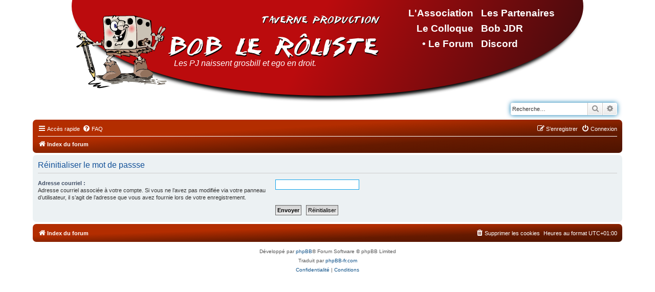

--- FILE ---
content_type: text/html; charset=UTF-8
request_url: https://taverneproduction.com/forum/app.php/user/forgot_password?sid=8751bc8868aeb01852a2962140877cad
body_size: 3225
content:
<!DOCTYPE html>
<html dir="ltr" lang="fr">
<head>
<meta charset="utf-8" />
<meta http-equiv="X-UA-Compatible" content="IE=edge">
<meta name="viewport" content="width=device-width, initial-scale=1" />

<title>Taverne Production - Réinitialiser le mot de passse</title>



<!--
	phpBB style name: prosilver
	Based on style:   prosilver (this is the default phpBB3 style)
	Original author:  Tom Beddard ( http://www.subBlue.com/ )
	Modified by:
-->

<link href="./../../assets/css/font-awesome.min.css?assets_version=20" rel="stylesheet">
<link href="./../../styles/taverne/theme/stylesheet.css?assets_version=20" rel="stylesheet">
<link href="./../../styles/taverne/theme/fr/stylesheet.css?assets_version=20" rel="stylesheet">




<!--[if lte IE 9]>
	<link href="./../../styles/taverne/theme/tweaks.css?assets_version=20" rel="stylesheet">
<![endif]-->



		<link rel="StyleSheet" type="text/css" href="/css/styles.css" />
		<link rel="StyleSheet" type="text/css" href="/css/menus.css" />


</head>
<body id="phpbb" class="nojs notouch section-app/user/forgot_password ltr ">


<div id="wrap" class="wrap">
	<a id="top" class="top-anchor" accesskey="t"></a>
	<div id="page-header">
		<div class="headerbar" role="banner">
			<script type="text/javascript" src="/scripts/config.js"></script>
	<center>
		<div class="tavernemenubar" OnClick="document.location='/';">
			<div class="tavernemenu0"><a id="menu0" class="tavernemenu" href="menu0">&nbsp;</a></div>
			<div class="tavernemenu1"><a id="menu1" class="tavernemenu" href="menu1">&nbsp;</a></div>
			<div class="tavernemenu2"><a id="menu2" class="tavernemenu" href="menu2">&nbsp;</a></div>
			<div class="tavernemenu3"><a id="menu3" class="tavernemenu" href="menu3">&nbsp;</a></div>
			<div class="tavernemenu4"><a id="menu4" class="tavernemenu" href="menu4">&nbsp;</a></div>
			<div class="tavernemenu5"><a id="menu5" class="tavernemenu" href="menu5">&nbsp;</a></div>
			<div class="tavernemenu6"><a id="menu6" class="tavernemenu" href="menu6">&nbsp;</a></div>
			<div class="tavernemenu7"><a id="menu7" class="tavernemenu" href="menu7">&nbsp;</a></div>
			<div class="tavernemenu8"><a id="menu8" class="tavernemenu" href="menu8">&nbsp;</a></div>
			<div class="tavernemenu9"><a id="menu9" class="tavernemenu" href="menu9">&nbsp;</a></div>
			<div class="tavernefortune" id="tavernefor"></div>
							<div class="tavernelogin"><a href="./../../ucp.php?mode=login&amp;redirect=app.php%2Fuser%2Fforgot_password&amp;sid=bb859c8f96c471e1a66d3158f2caba8a" title="Connexion" accesskey="l">Connexion</a></div>
						<div class="AdminButtons" id="AdminButtons"></div>
		</div>
	</center>
	<script type="text/javascript"> var section = "forum"; var ShowAdminButtons='0';</script>
	<script type="text/javascript" src="/scripts/ajax.js"></script>
	<script type="text/javascript" src="/scripts/loadmenu.js"></script>
					<div class="inner">

			<!--<div id="site-description" class="site-description">
		<a id="logo" class="logo" href="./../../index.php?sid=bb859c8f96c471e1a66d3158f2caba8a" title="Index du forum">
					<span class="site_logo"></span>
				</a>
				<h1>Taverne Production</h1>
				<p>Bienvenue sur le forum de Bob le rôliste !</p>
				<p class="skiplink"><a href="#start_here">Vers le contenu</a></p>
			</div>-->

									<div id="search-box" class="search-box search-header" role="search">
				<form action="./../../search.php?sid=bb859c8f96c471e1a66d3158f2caba8a" method="get" id="search">
				<fieldset>
					<input name="keywords" id="keywords" type="search" maxlength="128" title="Recherche par mots-clés" class="inputbox search tiny" size="20" value="" placeholder="Recherche…" />
					<button class="button button-search" type="submit" title="Rechercher">
						<i class="icon fa-search fa-fw" aria-hidden="true"></i><span class="sr-only">Rechercher</span>
					</button>
					<a href="./../../search.php?sid=bb859c8f96c471e1a66d3158f2caba8a" class="button button-search-end" title="Recherche avancée">
						<i class="icon fa-cog fa-fw" aria-hidden="true"></i><span class="sr-only">Recherche avancée</span>
					</a>
					<input type="hidden" name="sid" value="bb859c8f96c471e1a66d3158f2caba8a" />

				</fieldset>
				</form>
			</div>
						
			</div>
					</div>
				<div class="navbar" role="navigation">
	<div class="inner">

	<ul id="nav-main" class="nav-main linklist" role="menubar">

		<li id="quick-links" class="quick-links dropdown-container responsive-menu" data-skip-responsive="true">
			<a href="#" class="dropdown-trigger">
				<i class="icon fa-bars fa-fw" aria-hidden="true"></i><span>Accès rapide</span>
			</a>
			<div class="dropdown">
				<div class="pointer"><div class="pointer-inner"></div></div>
				<ul class="dropdown-contents" role="menu">
					
											<li class="separator"></li>
																									<li>
								<a href="./../../search.php?search_id=unanswered&amp;sid=bb859c8f96c471e1a66d3158f2caba8a" role="menuitem">
									<i class="icon fa-file-o fa-fw icon-gray" aria-hidden="true"></i><span>Sujets sans réponse</span>
								</a>
							</li>
							<li>
								<a href="./../../search.php?search_id=active_topics&amp;sid=bb859c8f96c471e1a66d3158f2caba8a" role="menuitem">
									<i class="icon fa-file-o fa-fw icon-blue" aria-hidden="true"></i><span>Sujets actifs</span>
								</a>
							</li>
							<li class="separator"></li>
							<li>
								<a href="./../../search.php?sid=bb859c8f96c471e1a66d3158f2caba8a" role="menuitem">
									<i class="icon fa-search fa-fw" aria-hidden="true"></i><span>Rechercher</span>
								</a>
							</li>
					
										<li class="separator"></li>

									</ul>
			</div>
		</li>

				<li data-skip-responsive="true">
			<a href="/forum/app.php/help/faq?sid=bb859c8f96c471e1a66d3158f2caba8a" rel="help" title="Foire aux questions (Questions posées fréquemment)" role="menuitem">
				<i class="icon fa-question-circle fa-fw" aria-hidden="true"></i><span>FAQ</span>
			</a>
		</li>
						
			<li class="rightside"  data-skip-responsive="true">
			<a href="./../../ucp.php?mode=login&amp;redirect=app.php%2Fuser%2Fforgot_password&amp;sid=bb859c8f96c471e1a66d3158f2caba8a" title="Connexion" accesskey="x" role="menuitem">
				<i class="icon fa-power-off fa-fw" aria-hidden="true"></i><span>Connexion</span>
			</a>
		</li>
					<li class="rightside" data-skip-responsive="true">
				<a href="./../../ucp.php?mode=register&amp;sid=bb859c8f96c471e1a66d3158f2caba8a" role="menuitem">
					<i class="icon fa-pencil-square-o  fa-fw" aria-hidden="true"></i><span>S’enregistrer</span>
				</a>
			</li>
						</ul>

	<ul id="nav-breadcrumbs" class="nav-breadcrumbs linklist navlinks" role="menubar">
				
		
		<li class="breadcrumbs" itemscope itemtype="https://schema.org/BreadcrumbList">

			
							<span class="crumb" itemtype="https://schema.org/ListItem" itemprop="itemListElement" itemscope><a itemprop="item" href="./../../index.php?sid=bb859c8f96c471e1a66d3158f2caba8a" accesskey="h" data-navbar-reference="index"><i class="icon fa-home fa-fw"></i><span itemprop="name">Index du forum</span></a><meta itemprop="position" content="1" /></span>

			
					</li>

		
					<li class="rightside responsive-search">
				<a href="./../../search.php?sid=bb859c8f96c471e1a66d3158f2caba8a" title="Voir les options de recherche avancée" role="menuitem">
					<i class="icon fa-search fa-fw" aria-hidden="true"></i><span class="sr-only">Rechercher</span>
				</a>
			</li>
			</ul>

	</div>
</div>
	</div>

	
	<a id="start_here" class="anchor"></a>
	<div id="page-body" class="page-body" role="main">
		
		

<form action="/forum/app.php/user/forgot_password?sid=bb859c8f96c471e1a66d3158f2caba8a" method="post" id="reset_password">

<div class="panel">
	<div class="inner">

	<div class="content">
		<h2>Réinitialiser le mot de passse</h2>

		<fieldset>
								<dl>
				<dt><label for="email">Adresse courriel :</label><br /><span>Adresse courriel associée à votre compte. Si vous ne l’avez pas modifiée via votre panneau d’utilisateur, il s’agit de l’adresse que vous avez fournie lors de votre enregistrement.</span></dt>
				<dd><input class="inputbox autowidth" type="email" name="email" id="email" size="25" maxlength="100" value="" autofocus /></dd>
			</dl>
							<dl>
			<dt>&nbsp;</dt>
			<dd><input type="submit" name="submit" id="submit" class="button1" value="Envoyer" tabindex="2" />&nbsp; <input type="reset" value="Réinitialiser" name="reset" class="button2" /></dd>
		</dl>
		<input type="hidden" name="creation_time" value="1769002606" />
<input type="hidden" name="form_token" value="8994d7268b2876452fd60192785fa64c9dac65e4" />

		</fieldset>
	</div>

	</div>
</div>
</form>

			</div>


<div id="page-footer" class="page-footer" role="contentinfo">
	<div class="navbar" role="navigation">
	<div class="inner">

	<ul id="nav-footer" class="nav-footer linklist" role="menubar">
		<li class="breadcrumbs">
									<span class="crumb"><a href="./../../index.php?sid=bb859c8f96c471e1a66d3158f2caba8a" data-navbar-reference="index"><i class="icon fa-home fa-fw" aria-hidden="true"></i><span>Index du forum</span></a></span>					</li>
		
				<li class="rightside">Heures au format <span title="UTC+1">UTC+01:00</span></li>
							<li class="rightside">
				<a href="./../../ucp.php?mode=delete_cookies&amp;sid=bb859c8f96c471e1a66d3158f2caba8a" data-ajax="true" data-refresh="true" role="menuitem">
					<i class="icon fa-trash fa-fw" aria-hidden="true"></i><span>Supprimer les cookies</span>
				</a>
			</li>
														</ul>

	</div>
</div>

	<div class="copyright">
				<p class="footer-row">
			<span class="footer-copyright">Développé par <a href="https://www.phpbb.com/">phpBB</a>&reg; Forum Software &copy; phpBB Limited</span>
		</p>
				<p class="footer-row">
			<span class="footer-copyright">Traduit par <a href="https://www.phpbb-fr.com">phpBB-fr.com</a></span>
		</p>
						<p class="footer-row" role="menu">
			<a class="footer-link" href="./../../ucp.php?mode=privacy&amp;sid=bb859c8f96c471e1a66d3158f2caba8a" title="Confidentialité" role="menuitem">
				<span class="footer-link-text">Confidentialité</span>
			</a>
			|
			<a class="footer-link" href="./../../ucp.php?mode=terms&amp;sid=bb859c8f96c471e1a66d3158f2caba8a" title="Conditions" role="menuitem">
				<span class="footer-link-text">Conditions</span>
			</a>
		</p>
					</div>

	<div id="darkenwrapper" class="darkenwrapper" data-ajax-error-title="Erreur AJAX" data-ajax-error-text="Quelque chose s’est mal passé lors du traitement de votre demande." data-ajax-error-text-abort="Requête annulée par l’utilisateur." data-ajax-error-text-timeout="Votre demande a expiré. Essayez à nouveau." data-ajax-error-text-parsererror="Quelque chose s’est mal passé lors du traitement de votre demande et le serveur a renvoyé une réponse invalide.">
		<div id="darken" class="darken">&nbsp;</div>
	</div>

	<div id="phpbb_alert" class="phpbb_alert" data-l-err="Erreur" data-l-timeout-processing-req="Délai d’attente de la demande dépassé.">
		<a href="#" class="alert_close">
			<i class="icon fa-times-circle fa-fw" aria-hidden="true"></i>
		</a>
		<h3 class="alert_title">&nbsp;</h3><p class="alert_text"></p>
	</div>
	<div id="phpbb_confirm" class="phpbb_alert">
		<a href="#" class="alert_close">
			<i class="icon fa-times-circle fa-fw" aria-hidden="true"></i>
		</a>
		<div class="alert_text"></div>
	</div>
</div>

</div>

<div>
	<a id="bottom" class="anchor" accesskey="z"></a>
	</div>

<script src="./../../assets/javascript/jquery-3.6.0.min.js?assets_version=20"></script>
<script src="./../../assets/javascript/core.js?assets_version=20"></script>



<script src="./../../styles/taverne/template/forum_fn.js?assets_version=20"></script>
<script src="./../../styles/taverne/template/ajax.js?assets_version=20"></script>



</body>
</html>


--- FILE ---
content_type: text/css
request_url: https://taverneproduction.com/css/styles.css
body_size: 572
content:
/*******************************************************************************
 * Taverne Production 2008-2021
 *
 * Feuille de style pour les objets style "bob".
 *
 ******************************************************************************/

table.bobtl table.bobtr
{
    color: white;
    font-size: 0pt;
    background-color: transparent;
    border: none;
    position: relative;
    display: inline;
    float: left;
    margin-top: 15px;
    margin-bottom: 15px;
}

table.bobtl
{
    margin-left: 0px;
    margin-right: 15px;
    float: left;
}

table.bobtr
{
    margin-left: 15px;
    margin-right: 0px;
    float: right;
}

table.bobtr
{
    float: right;
}

table.bobt a.bobtmenu, a.bobtmenu:link, a.bobtmenu:visited
{
    color: white;
    text-decoration: none;
}

/* Lien dans une bobbox */
td.bobtmsg a, td.bobtmsg a:link, td.bobtmsg a:visited, td.bobtmsg a:hover
{
    font-weight: bold;
    font-weight: normal;
    font-style: italic;
    font-family: Sans-Serif;
    text-decoration: none;
    font-size: 10pt;
    color: white;
}

table.bobt a:hover
{
    color: red;
    text-decoration: underline;
}

td.bobttile
{
    font-weight: bold;
    font-family: Sans-Serif;
    color: white;
    font-size: 12pt;
    text-align: left;
    height: 26px;
    font-variant: small-caps;
}

/* Contenu de la bobbox */
td.bobtmsg
{
    font-weight: normal;
    font-family: Sans-Serif;
    color: white;
    font-size: 10pt;
    text-align: justify;
    vertical-align: top;
    background-color: #5B5F6B;
    height: 16px;
}

td.bobtmsg p
{
    color: white;
}



td.bobt1, td.bobt2, td.bobt3, td.bobt5, td.bobt5h, td.bobt5v
{
    background-repeat: repeat;
    background-color: transparent;
    background-position: left top;
    border: none;
    width: 8px;
    height: 8px;
}

td.bobt1  { background-image: url('../images/bobt1.gif'); }
td.bobt2  { background-image: url('../images/bobt2.gif'); }
td.bobt3  { background-image: url('../images/bobt3.gif'); }
td.bobt4  { background-image: url('../images/bobt4.gif'); }
td.bobt5h { background-image: url('../images/bobt5.gif'); }
td.bobt5v { background-image: url('../images/bobt5.gif'); }


.bobcolor { background-color: transparent; color: #BB0B0D; }

																																																																																				